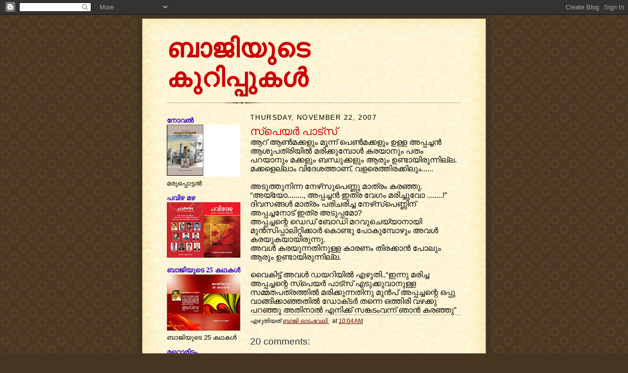

--- FILE ---
content_type: text/html; charset=UTF-8
request_url: https://bajis.blogspot.com/2007/11/blog-post_21.html?showComment=1195755420000
body_size: 13153
content:
<!DOCTYPE html>
<html dir='ltr'>
<head>
<link href='https://www.blogger.com/static/v1/widgets/2944754296-widget_css_bundle.css' rel='stylesheet' type='text/css'/>
<meta content='text/html; charset=UTF-8' http-equiv='Content-Type'/>
<meta content='blogger' name='generator'/>
<link href='https://bajis.blogspot.com/favicon.ico' rel='icon' type='image/x-icon'/>
<link href='http://bajis.blogspot.com/2007/11/blog-post_21.html' rel='canonical'/>
<link rel="alternate" type="application/atom+xml" title="ബ&#3390;ജ&#3391;യ&#3393;ട&#3398; ക&#3393;റ&#3391;പ&#3405;പ&#3393;കള&#3405;&#8205; - Atom" href="https://bajis.blogspot.com/feeds/posts/default" />
<link rel="alternate" type="application/rss+xml" title="ബ&#3390;ജ&#3391;യ&#3393;ട&#3398; ക&#3393;റ&#3391;പ&#3405;പ&#3393;കള&#3405;&#8205; - RSS" href="https://bajis.blogspot.com/feeds/posts/default?alt=rss" />
<link rel="service.post" type="application/atom+xml" title="ബ&#3390;ജ&#3391;യ&#3393;ട&#3398; ക&#3393;റ&#3391;പ&#3405;പ&#3393;കള&#3405;&#8205; - Atom" href="https://www.blogger.com/feeds/5972919057752887907/posts/default" />

<link rel="alternate" type="application/atom+xml" title="ബ&#3390;ജ&#3391;യ&#3393;ട&#3398; ക&#3393;റ&#3391;പ&#3405;പ&#3393;കള&#3405;&#8205; - Atom" href="https://bajis.blogspot.com/feeds/6486028954397930203/comments/default" />
<!--Can't find substitution for tag [blog.ieCssRetrofitLinks]-->
<meta content='http://bajis.blogspot.com/2007/11/blog-post_21.html' property='og:url'/>
<meta content='സ്‌പെയര്‍ പാട്‌സ്' property='og:title'/>
<meta content='ആറ് ആണ്‍‌മക്കളും മൂന്ന് പെണ്‍‌മക്കളും ഉള്ള അപ്പച്ചന്‍ ആശുപത്രിയില്‍ മരിക്കുമ്പോള്‍ കരയാനും പതം പറയാനും മക്കളും ബന്ധുക്കളും ആരും ഉണ്ടായിരുന്ന...' property='og:description'/>
<title>ബ&#3390;ജ&#3391;യ&#3393;ട&#3398; ക&#3393;റ&#3391;പ&#3405;പ&#3393;കള&#3405;&#8205;: സ&#3405;&#8204;പ&#3398;യര&#3405;&#8205; പ&#3390;ട&#3405;&#8204;സ&#3405;</title>
<style id='page-skin-1' type='text/css'><!--
/*
-----------------------------------------------------
Blogger Template Style Sheet
Name:     Scribe
Date:     27 Feb 2004
Updated by: Blogger Team
------------------------------------------------------ */
/* Defaults
----------------------------------------------- */
body {
margin:0;
padding:0;
font-size: small;
text-align:center;
color:#000000;
line-height:1.3em;
background:#483521 url("https://resources.blogblog.com/blogblog/data/scribe/bg.gif") repeat;
}
blockquote {
font-style:italic;
padding:0 32px;
line-height:1.6;
margin-top:0;
margin-right:0;
margin-bottom:.6em;
margin-left:0;
}
p {
margin:0;
padding:0;
}
abbr, acronym {
cursor:help;
font-style:normal;
}
code {
font-size: 90%;
white-space:normal;
color:#666;
}
hr {display:none;}
img {border:0;}
/* Link styles */
a:link {
color:#660000;
text-decoration:underline;
}
a:visited {
color: #000000;
text-decoration:underline;
}
a:hover {
color: #000000;
text-decoration:underline;
}
a:active {
color: #000000;
}
/* Layout
----------------------------------------------- */
#outer-wrapper {
background-color:#473624;
border-left:1px solid #332A24;
border-right:1px solid #332A24;
width:700px;
margin:0px auto;
padding:8px;
text-align:center;
font: normal normal 120% Trebuchet, Trebuchet MS, Arial, sans-serif;
}
#main-top {
width:700px;
height:49px;
background:#FFF3DB url("https://resources.blogblog.com/blogblog/data/scribe/bg_paper_top.jpg") no-repeat top left;
margin:0px;
padding:0px;
display:block;
}
#main-bot {
width:700px;
height:81px;
background:#FFF3DB url("https://resources.blogblog.com/blogblog/data/scribe/bg_paper_bot.jpg") no-repeat top left;
margin:0;
padding:0;
display:block;
}
#wrap2 {
width:700px;
background:#FFF3DB url("https://resources.blogblog.com/blogblog/data/scribe/bg_paper_mid.jpg") repeat-y;
margin-top: -14px;
margin-right: 0px;
margin-bottom: 0px;
margin-left: 0px;
text-align:left;
display:block;
}
#wrap3 {
padding:0 50px;
}
.Header {
}
h1 {
margin:0;
padding-top:0;
padding-right:0;
padding-bottom:6px;
padding-left:0;
font: normal bold 339% Courier, monospace;
color: #cc0000;
}
h1 a:link {
text-decoration:none;
color: #cc0000;
}
h1 a:visited {
text-decoration:none;
}
h1 a:hover {
border:0;
text-decoration:none;
}
.Header .description {
margin:0;
padding:0;
line-height:1.5em;
color: #000000;
font: italic bold 86% Georgia, Times New Roman, sans-serif;
}
#sidebar-wrapper {
clear:left;
}
#main {
width:430px;
float:right;
padding:8px 0;
margin:0;
word-wrap: break-word; /* fix for long text breaking sidebar float in IE */
overflow: hidden;     /* fix for long non-text content breaking IE sidebar float */
}
#sidebar {
width:150px;
float:left;
padding:8px 0;
margin:0;
word-wrap: break-word; /* fix for long text breaking sidebar float in IE */
overflow: hidden;     /* fix for long non-text content breaking IE sidebar float */
}
#footer {
clear:both;
background:url("https://resources.blogblog.com/blogblog/data/scribe/divider.gif") no-repeat top left;
padding-top:10px;
_padding-top:6px; /* IE Windows target */
}
#footer p {
line-height:1.5em;
font-size:75%;
}
/* Typography :: Main entry
----------------------------------------------- */
h2.date-header {
font-weight:normal;
text-transform:uppercase;
letter-spacing:.1em;
font-size:90%;
margin:0;
padding:0;
}
.post {
margin-top:8px;
margin-right:0;
margin-bottom:24px;
margin-left:0;
}
.post h3 {
font-weight:normal;
font-size:140%;
color:#cc0000;
margin:0;
padding:0;
}
.post h3 a {
color: #cc0000;
}
.post-body p {
line-height:1.5em;
margin-top:0;
margin-right:0;
margin-bottom:.6em;
margin-left:0;
}
.post-footer {
font-family: Verdana, sans-serif;
font-size:74%;
border-top:1px solid #BFB186;
padding-top:6px;
}
.post-footer a {
margin-right: 6px;
}
.post ul {
margin:0;
padding:0;
}
.post li {
line-height:1.5em;
list-style:none;
background:url("https://resources.blogblog.com/blogblog/data/scribe/list_icon.gif") no-repeat left .3em;
vertical-align:top;
padding-top: 0;
padding-right: 0;
padding-bottom: .6em;
padding-left: 17px;
margin:0;
}
.feed-links {
clear: both;
line-height: 2.5em;
}
#blog-pager-newer-link {
float: left;
}
#blog-pager-older-link {
float: right;
}
#blog-pager {
text-align: center;
}
/* Typography :: Sidebar
----------------------------------------------- */
.sidebar h2 {
margin:0;
padding:0;
color:#3a00cc;
font: normal bold 106% Georgia, Times New Roman,sans-serif;
}
.sidebar h2 img {
margin-bottom:-4px;
}
.sidebar .widget {
font-size:86%;
margin-top:6px;
margin-right:0;
margin-bottom:12px;
margin-left:0;
padding:0;
line-height: 1.4em;
}
.sidebar ul li {
list-style: none;
margin:0;
}
.sidebar ul {
margin-left: 0;
padding-left: 0;
}
/* Comments
----------------------------------------------- */
#comments {}
#comments h4 {
font-weight:normal;
font-size:120%;
color:#29303B;
margin:0;
padding:0;
}
#comments-block {
line-height:1.5em;
}
.comment-author {
background:url("https://resources.blogblog.com/blogblog/data/scribe/list_icon.gif") no-repeat 2px .35em;
margin:.5em 0 0;
padding-top:0;
padding-right:0;
padding-bottom:0;
padding-left:20px;
font-weight:bold;
}
.comment-body {
margin:0;
padding-top:0;
padding-right:0;
padding-bottom:0;
padding-left:20px;
}
.comment-body p {
font-size:100%;
margin-top:0;
margin-right:0;
margin-bottom:.2em;
margin-left:0;
}
.comment-footer {
color:#29303B;
font-size:74%;
margin:0 0 10px;
padding-top:0;
padding-right:0;
padding-bottom:.75em;
padding-left:20px;
}
.comment-footer a:link {
color:#473624;
text-decoration:underline;
}
.comment-footer a:visited {
color:#716E6C;
text-decoration:underline;
}
.comment-footer a:hover {
color:#956839;
text-decoration:underline;
}
.comment-footer a:active {
color:#956839;
text-decoration:none;
}
.deleted-comment {
font-style:italic;
color:gray;
}
/* Profile
----------------------------------------------- */
#main .profile-data {
display:inline;
}
.profile-datablock, .profile-textblock {
margin-top:0;
margin-right:0;
margin-bottom:4px;
margin-left:0;
}
.profile-data {
margin:0;
padding-top:0;
padding-right:8px;
padding-bottom:0;
padding-left:0;
text-transform:uppercase;
letter-spacing:.1em;
font-size:90%;
color:#211104;
}
.profile-img {
float: left;
margin-top: 0;
margin-right: 5px;
margin-bottom: 5px;
margin-left: 0;
border:1px solid #A2907D;
padding:2px;
}
#header .widget, #main .widget {
margin-bottom:12px;
padding-bottom:12px;
}
#header {
background:url("https://resources.blogblog.com/blogblog/data/scribe/divider.gif") no-repeat bottom left;
}
/** Page structure tweaks for layout editor wireframe */
body#layout #outer-wrapper {
margin-top: 0;
padding-top: 0;
}
body#layout #wrap2,
body#layout #wrap3 {
margin-top: 0;
}
body#layout #main-top {
display:none;
}

--></style>
<link href='https://www.blogger.com/dyn-css/authorization.css?targetBlogID=5972919057752887907&amp;zx=a85065d2-d1f5-4740-9cb5-79a1a897aac6' media='none' onload='if(media!=&#39;all&#39;)media=&#39;all&#39;' rel='stylesheet'/><noscript><link href='https://www.blogger.com/dyn-css/authorization.css?targetBlogID=5972919057752887907&amp;zx=a85065d2-d1f5-4740-9cb5-79a1a897aac6' rel='stylesheet'/></noscript>
<meta name='google-adsense-platform-account' content='ca-host-pub-1556223355139109'/>
<meta name='google-adsense-platform-domain' content='blogspot.com'/>

</head>
<body>
<div class='navbar section' id='navbar'><div class='widget Navbar' data-version='1' id='Navbar1'><script type="text/javascript">
    function setAttributeOnload(object, attribute, val) {
      if(window.addEventListener) {
        window.addEventListener('load',
          function(){ object[attribute] = val; }, false);
      } else {
        window.attachEvent('onload', function(){ object[attribute] = val; });
      }
    }
  </script>
<div id="navbar-iframe-container"></div>
<script type="text/javascript" src="https://apis.google.com/js/platform.js"></script>
<script type="text/javascript">
      gapi.load("gapi.iframes:gapi.iframes.style.bubble", function() {
        if (gapi.iframes && gapi.iframes.getContext) {
          gapi.iframes.getContext().openChild({
              url: 'https://www.blogger.com/navbar/5972919057752887907?po\x3d6486028954397930203\x26origin\x3dhttps://bajis.blogspot.com',
              where: document.getElementById("navbar-iframe-container"),
              id: "navbar-iframe"
          });
        }
      });
    </script><script type="text/javascript">
(function() {
var script = document.createElement('script');
script.type = 'text/javascript';
script.src = '//pagead2.googlesyndication.com/pagead/js/google_top_exp.js';
var head = document.getElementsByTagName('head')[0];
if (head) {
head.appendChild(script);
}})();
</script>
</div></div>
<div id='outer-wrapper'>
<div id='main-top'></div>
<!-- placeholder for image -->
<div id='wrap2'><div id='wrap3'>
<div class='header section' id='header'><div class='widget Header' data-version='1' id='Header1'>
<div id='header-inner'>
<div class='titlewrapper'>
<h1 class='title'>
<a href='https://bajis.blogspot.com/'>
ബ&#3390;ജ&#3391;യ&#3393;ട&#3398; ക&#3393;റ&#3391;പ&#3405;പ&#3393;കള&#3405;&#8205;
</a>
</h1>
</div>
<div class='descriptionwrapper'>
<p class='description'><span>
</span></p>
</div>
</div>
</div></div>
<div id='crosscol-wrapper' style='text-align:center'>
<div class='crosscol no-items section' id='crosscol'></div>
</div>
<div id='sidebar-wrapper'>
<div class='sidebar section' id='sidebar'><div class='widget Image' data-version='1' id='Image4'>
<h2>ന&#3403;വല&#3405;&#8205;</h2>
<div class='widget-content'>
<img alt='നോവല്‍' height='106' id='Image4_img' src='https://blogger.googleusercontent.com/img/b/R29vZ2xl/AVvXsEiRDHGVl8nPvtOvrhemAaWEY2g_2yOTbkhTKQQ2DoBUGarmkFZ_wsd_9TLXAmR3USD9UQVfpJn_H7TCekRarbpgCuzqBotmDfASMSjSseV7O2kGy7X1-AXt_1M8TjfKt6Tb4IaGXd-MTkc/s150/Maruppottal.JPG' width='150'/>
<br/>
<span class='caption'>മര&#3393;പ&#3405;പ&#3402;ട&#3405;ടല&#3405;&#8205;</span>
</div>
<div class='clear'></div>
</div><div class='widget Image' data-version='1' id='Image3'>
<h2>പവ&#3391;ഴ മഴ</h2>
<div class='widget-content'>
<img alt='പവിഴ മഴ' height='113' id='Image3_img' src='//3.bp.blogspot.com/_s8IyISPJMzE/TIClScv3NuI/AAAAAAAAAcg/DBaR-im5VQo/S150/Pavizha+Mazha-1+copy.jpg' width='150'/>
<br/>
</div>
<div class='clear'></div>
</div><div class='widget Image' data-version='1' id='Image2'>
<h2>ബ&#3390;ജ&#3391;യ&#3393;ട&#3398; 25 കഥകള&#3405;&#8205;</h2>
<div class='widget-content'>
<img alt='ബാജിയുടെ 25 കഥകള്‍' height='115' id='Image2_img' src='//4.bp.blogspot.com/_s8IyISPJMzE/SvzgR3Fu4KI/AAAAAAAAAaQ/eYPiVVXg1mc/S150/Cover+design+NEW.jpg' width='150'/>
<br/>
<span class='caption'>ബ&#3390;ജ&#3391;യ&#3393;ട&#3398; 25 കഥകള&#3405;&#8205;</span>
</div>
<div class='clear'></div>
</div><div class='widget LinkList' data-version='1' id='LinkList2'>
<h2>മറ&#3405;റ&#3402;ര&#3391;ട&#3330;</h2>
<div class='widget-content'>
<ul>
<li><a href='http://www.bajis-kurippukal.blogspot.com/'>ബ&#3390;ജ&#3391;യ&#3393;ട&#3398; കഥകള&#3405;&#8205;</a></li>
</ul>
<div class='clear'></div>
</div>
</div><div class='widget Profile' data-version='1' id='Profile1'>
<h2>തയ&#3405;യ&#3390;റ&#3390;ക&#3405;ക&#3391;യത&#3405;&#8204;</h2>
<div class='widget-content'>
<a href='https://www.blogger.com/profile/04765423627132335340'><img alt='My photo' class='profile-img' height='80' src='//blogger.googleusercontent.com/img/b/R29vZ2xl/AVvXsEj0Ru2ZNASe73eaqnqd2lpkMe9crxYinX_f_tN8o3iHz9aeIGgUy82_YxG3YcVeRvTVJviYB0CzR8Kt9Fi5fS0uPVAR4poxOB99JTpZ7w5gIWruQZvSZroeiIkOK-6jxBE/s220/DSC_5619.JPG' width='59'/></a>
<dl class='profile-datablock'>
<dt class='profile-data'>
<a class='profile-name-link g-profile' href='https://www.blogger.com/profile/04765423627132335340' rel='author' style='background-image: url(//www.blogger.com/img/logo-16.png);'>
ബ&#3390;ജ&#3391; ഓട&#3330;വ&#3399;ല&#3391;
</a>
</dt>
<dd class='profile-textblock'>,ന&#3390;രങ&#3405;ങ&#3390;ന&#3330;, ക&#3403;ഴഞ&#3405;ച&#3399;ര&#3391;, ബ&#3403;&#3330;ബ&#3398;, ഡല&#3405;&#8205;&#8204;ഹ&#3391;, വഴ&#3391; ബഹറ&#3391;ന&#3391;ല&#3405;&#8205; എത&#3405;ത&#3391;, 
യ&#3390;ത&#3405;ര ത&#3393;ടര&#3393;കയ&#3390;ണ&#3405;.  
ഭ&#3390;ര&#3405;യ - മ&#3391;ന&#3391;. 
മക&#3405;കള&#3405;&#8205; - ഡ&#3390;ന&#3405;&#8205; മ&#3403;ന&#3405;&#8205; , ദയ മ&#3403;ള&#3405;&#8205;.
email  :  bajikzy@yahoo.com</dd>
</dl>
<a class='profile-link' href='https://www.blogger.com/profile/04765423627132335340' rel='author'>View my complete profile</a>
<div class='clear'></div>
</div>
</div><div class='widget BlogArchive' data-version='1' id='BlogArchive1'>
<h2>ക&#3393;റ&#3391;പ&#3405;പ&#3394;കള&#3405;&#8205;</h2>
<div class='widget-content'>
<div id='ArchiveList'>
<div id='BlogArchive1_ArchiveList'>
<ul class='hierarchy'>
<li class='archivedate collapsed'>
<a class='toggle' href='javascript:void(0)'>
<span class='zippy'>

        &#9658;&#160;
      
</span>
</a>
<a class='post-count-link' href='https://bajis.blogspot.com/2013/'>
2013
</a>
<span class='post-count' dir='ltr'>(10)</span>
<ul class='hierarchy'>
<li class='archivedate collapsed'>
<a class='toggle' href='javascript:void(0)'>
<span class='zippy'>

        &#9658;&#160;
      
</span>
</a>
<a class='post-count-link' href='https://bajis.blogspot.com/2013/02/'>
February
</a>
<span class='post-count' dir='ltr'>(1)</span>
</li>
</ul>
<ul class='hierarchy'>
<li class='archivedate collapsed'>
<a class='toggle' href='javascript:void(0)'>
<span class='zippy'>

        &#9658;&#160;
      
</span>
</a>
<a class='post-count-link' href='https://bajis.blogspot.com/2013/01/'>
January
</a>
<span class='post-count' dir='ltr'>(9)</span>
</li>
</ul>
</li>
</ul>
<ul class='hierarchy'>
<li class='archivedate collapsed'>
<a class='toggle' href='javascript:void(0)'>
<span class='zippy'>

        &#9658;&#160;
      
</span>
</a>
<a class='post-count-link' href='https://bajis.blogspot.com/2011/'>
2011
</a>
<span class='post-count' dir='ltr'>(1)</span>
<ul class='hierarchy'>
<li class='archivedate collapsed'>
<a class='toggle' href='javascript:void(0)'>
<span class='zippy'>

        &#9658;&#160;
      
</span>
</a>
<a class='post-count-link' href='https://bajis.blogspot.com/2011/01/'>
January
</a>
<span class='post-count' dir='ltr'>(1)</span>
</li>
</ul>
</li>
</ul>
<ul class='hierarchy'>
<li class='archivedate collapsed'>
<a class='toggle' href='javascript:void(0)'>
<span class='zippy'>

        &#9658;&#160;
      
</span>
</a>
<a class='post-count-link' href='https://bajis.blogspot.com/2010/'>
2010
</a>
<span class='post-count' dir='ltr'>(4)</span>
<ul class='hierarchy'>
<li class='archivedate collapsed'>
<a class='toggle' href='javascript:void(0)'>
<span class='zippy'>

        &#9658;&#160;
      
</span>
</a>
<a class='post-count-link' href='https://bajis.blogspot.com/2010/12/'>
December
</a>
<span class='post-count' dir='ltr'>(1)</span>
</li>
</ul>
<ul class='hierarchy'>
<li class='archivedate collapsed'>
<a class='toggle' href='javascript:void(0)'>
<span class='zippy'>

        &#9658;&#160;
      
</span>
</a>
<a class='post-count-link' href='https://bajis.blogspot.com/2010/09/'>
September
</a>
<span class='post-count' dir='ltr'>(2)</span>
</li>
</ul>
<ul class='hierarchy'>
<li class='archivedate collapsed'>
<a class='toggle' href='javascript:void(0)'>
<span class='zippy'>

        &#9658;&#160;
      
</span>
</a>
<a class='post-count-link' href='https://bajis.blogspot.com/2010/04/'>
April
</a>
<span class='post-count' dir='ltr'>(1)</span>
</li>
</ul>
</li>
</ul>
<ul class='hierarchy'>
<li class='archivedate collapsed'>
<a class='toggle' href='javascript:void(0)'>
<span class='zippy'>

        &#9658;&#160;
      
</span>
</a>
<a class='post-count-link' href='https://bajis.blogspot.com/2009/'>
2009
</a>
<span class='post-count' dir='ltr'>(6)</span>
<ul class='hierarchy'>
<li class='archivedate collapsed'>
<a class='toggle' href='javascript:void(0)'>
<span class='zippy'>

        &#9658;&#160;
      
</span>
</a>
<a class='post-count-link' href='https://bajis.blogspot.com/2009/12/'>
December
</a>
<span class='post-count' dir='ltr'>(1)</span>
</li>
</ul>
<ul class='hierarchy'>
<li class='archivedate collapsed'>
<a class='toggle' href='javascript:void(0)'>
<span class='zippy'>

        &#9658;&#160;
      
</span>
</a>
<a class='post-count-link' href='https://bajis.blogspot.com/2009/11/'>
November
</a>
<span class='post-count' dir='ltr'>(1)</span>
</li>
</ul>
<ul class='hierarchy'>
<li class='archivedate collapsed'>
<a class='toggle' href='javascript:void(0)'>
<span class='zippy'>

        &#9658;&#160;
      
</span>
</a>
<a class='post-count-link' href='https://bajis.blogspot.com/2009/06/'>
June
</a>
<span class='post-count' dir='ltr'>(1)</span>
</li>
</ul>
<ul class='hierarchy'>
<li class='archivedate collapsed'>
<a class='toggle' href='javascript:void(0)'>
<span class='zippy'>

        &#9658;&#160;
      
</span>
</a>
<a class='post-count-link' href='https://bajis.blogspot.com/2009/05/'>
May
</a>
<span class='post-count' dir='ltr'>(2)</span>
</li>
</ul>
<ul class='hierarchy'>
<li class='archivedate collapsed'>
<a class='toggle' href='javascript:void(0)'>
<span class='zippy'>

        &#9658;&#160;
      
</span>
</a>
<a class='post-count-link' href='https://bajis.blogspot.com/2009/04/'>
April
</a>
<span class='post-count' dir='ltr'>(1)</span>
</li>
</ul>
</li>
</ul>
<ul class='hierarchy'>
<li class='archivedate collapsed'>
<a class='toggle' href='javascript:void(0)'>
<span class='zippy'>

        &#9658;&#160;
      
</span>
</a>
<a class='post-count-link' href='https://bajis.blogspot.com/2008/'>
2008
</a>
<span class='post-count' dir='ltr'>(26)</span>
<ul class='hierarchy'>
<li class='archivedate collapsed'>
<a class='toggle' href='javascript:void(0)'>
<span class='zippy'>

        &#9658;&#160;
      
</span>
</a>
<a class='post-count-link' href='https://bajis.blogspot.com/2008/12/'>
December
</a>
<span class='post-count' dir='ltr'>(2)</span>
</li>
</ul>
<ul class='hierarchy'>
<li class='archivedate collapsed'>
<a class='toggle' href='javascript:void(0)'>
<span class='zippy'>

        &#9658;&#160;
      
</span>
</a>
<a class='post-count-link' href='https://bajis.blogspot.com/2008/11/'>
November
</a>
<span class='post-count' dir='ltr'>(3)</span>
</li>
</ul>
<ul class='hierarchy'>
<li class='archivedate collapsed'>
<a class='toggle' href='javascript:void(0)'>
<span class='zippy'>

        &#9658;&#160;
      
</span>
</a>
<a class='post-count-link' href='https://bajis.blogspot.com/2008/10/'>
October
</a>
<span class='post-count' dir='ltr'>(2)</span>
</li>
</ul>
<ul class='hierarchy'>
<li class='archivedate collapsed'>
<a class='toggle' href='javascript:void(0)'>
<span class='zippy'>

        &#9658;&#160;
      
</span>
</a>
<a class='post-count-link' href='https://bajis.blogspot.com/2008/09/'>
September
</a>
<span class='post-count' dir='ltr'>(4)</span>
</li>
</ul>
<ul class='hierarchy'>
<li class='archivedate collapsed'>
<a class='toggle' href='javascript:void(0)'>
<span class='zippy'>

        &#9658;&#160;
      
</span>
</a>
<a class='post-count-link' href='https://bajis.blogspot.com/2008/07/'>
July
</a>
<span class='post-count' dir='ltr'>(2)</span>
</li>
</ul>
<ul class='hierarchy'>
<li class='archivedate collapsed'>
<a class='toggle' href='javascript:void(0)'>
<span class='zippy'>

        &#9658;&#160;
      
</span>
</a>
<a class='post-count-link' href='https://bajis.blogspot.com/2008/06/'>
June
</a>
<span class='post-count' dir='ltr'>(5)</span>
</li>
</ul>
<ul class='hierarchy'>
<li class='archivedate collapsed'>
<a class='toggle' href='javascript:void(0)'>
<span class='zippy'>

        &#9658;&#160;
      
</span>
</a>
<a class='post-count-link' href='https://bajis.blogspot.com/2008/05/'>
May
</a>
<span class='post-count' dir='ltr'>(1)</span>
</li>
</ul>
<ul class='hierarchy'>
<li class='archivedate collapsed'>
<a class='toggle' href='javascript:void(0)'>
<span class='zippy'>

        &#9658;&#160;
      
</span>
</a>
<a class='post-count-link' href='https://bajis.blogspot.com/2008/04/'>
April
</a>
<span class='post-count' dir='ltr'>(1)</span>
</li>
</ul>
<ul class='hierarchy'>
<li class='archivedate collapsed'>
<a class='toggle' href='javascript:void(0)'>
<span class='zippy'>

        &#9658;&#160;
      
</span>
</a>
<a class='post-count-link' href='https://bajis.blogspot.com/2008/03/'>
March
</a>
<span class='post-count' dir='ltr'>(5)</span>
</li>
</ul>
<ul class='hierarchy'>
<li class='archivedate collapsed'>
<a class='toggle' href='javascript:void(0)'>
<span class='zippy'>

        &#9658;&#160;
      
</span>
</a>
<a class='post-count-link' href='https://bajis.blogspot.com/2008/01/'>
January
</a>
<span class='post-count' dir='ltr'>(1)</span>
</li>
</ul>
</li>
</ul>
<ul class='hierarchy'>
<li class='archivedate expanded'>
<a class='toggle' href='javascript:void(0)'>
<span class='zippy toggle-open'>

        &#9660;&#160;
      
</span>
</a>
<a class='post-count-link' href='https://bajis.blogspot.com/2007/'>
2007
</a>
<span class='post-count' dir='ltr'>(24)</span>
<ul class='hierarchy'>
<li class='archivedate collapsed'>
<a class='toggle' href='javascript:void(0)'>
<span class='zippy'>

        &#9658;&#160;
      
</span>
</a>
<a class='post-count-link' href='https://bajis.blogspot.com/2007/12/'>
December
</a>
<span class='post-count' dir='ltr'>(3)</span>
</li>
</ul>
<ul class='hierarchy'>
<li class='archivedate expanded'>
<a class='toggle' href='javascript:void(0)'>
<span class='zippy toggle-open'>

        &#9660;&#160;
      
</span>
</a>
<a class='post-count-link' href='https://bajis.blogspot.com/2007/11/'>
November
</a>
<span class='post-count' dir='ltr'>(5)</span>
<ul class='posts'>
<li><a href='https://bajis.blogspot.com/2007/11/blog-post_26.html'>തകര&#3393;ന&#3405;ന പ&#3390;ലങ&#3405;ങള&#3393;&#3330; ക&#3390;രണങ&#3405;ങള&#3393;&#3330;</a></li>
<li><a href='https://bajis.blogspot.com/2007/11/blog-post_21.html'>സ&#3405;&#8204;പ&#3398;യര&#3405;&#8205; പ&#3390;ട&#3405;&#8204;സ&#3405;</a></li>
<li><a href='https://bajis.blogspot.com/2007/11/blog-post_15.html'>ചത&#3391;യന&#3405;&#8205; ക&#3390;മ&#3393;കന&#3405;&#8205;</a></li>
<li><a href='https://bajis.blogspot.com/2007/11/blog-post_2789.html'>അന&#3405;വ&#3399;ഷണ&#3330;</a></li>
<li><a href='https://bajis.blogspot.com/2007/11/blog-post.html'>ക&#3393;ഞ&#3405;ഞന&#3393;&#3330; മ&#3390;ല&#3390;ഖയ&#3393;&#3330;</a></li>
</ul>
</li>
</ul>
<ul class='hierarchy'>
<li class='archivedate collapsed'>
<a class='toggle' href='javascript:void(0)'>
<span class='zippy'>

        &#9658;&#160;
      
</span>
</a>
<a class='post-count-link' href='https://bajis.blogspot.com/2007/10/'>
October
</a>
<span class='post-count' dir='ltr'>(7)</span>
</li>
</ul>
<ul class='hierarchy'>
<li class='archivedate collapsed'>
<a class='toggle' href='javascript:void(0)'>
<span class='zippy'>

        &#9658;&#160;
      
</span>
</a>
<a class='post-count-link' href='https://bajis.blogspot.com/2007/09/'>
September
</a>
<span class='post-count' dir='ltr'>(3)</span>
</li>
</ul>
<ul class='hierarchy'>
<li class='archivedate collapsed'>
<a class='toggle' href='javascript:void(0)'>
<span class='zippy'>

        &#9658;&#160;
      
</span>
</a>
<a class='post-count-link' href='https://bajis.blogspot.com/2007/08/'>
August
</a>
<span class='post-count' dir='ltr'>(5)</span>
</li>
</ul>
<ul class='hierarchy'>
<li class='archivedate collapsed'>
<a class='toggle' href='javascript:void(0)'>
<span class='zippy'>

        &#9658;&#160;
      
</span>
</a>
<a class='post-count-link' href='https://bajis.blogspot.com/2007/07/'>
July
</a>
<span class='post-count' dir='ltr'>(1)</span>
</li>
</ul>
</li>
</ul>
</div>
</div>
<div class='clear'></div>
</div>
</div><div class='widget HTML' data-version='1' id='HTML2'>
<h2 class='title'>ഇവ&#3391;ട&#3330; സന&#3405;ദര&#3405;&#8205;ശ&#3391;ച&#3405;ചവര&#3405;&#8205;</h2>
<div class='widget-content'>
<!-- Histats.com  START  --> 
  
 <script language="javascript" type="text/javascript"> 
  
 var s_sid = 109839;var st_dominio = 4; 
 var cimg = 26;var cwi =190;var che =115; 
 </script> 
 <script language="javascript" src="//s10.histats.com/js9.js" type="text/javascript"></script> 
 <noscript><a href="http://www.histats.com" target="_blank"> 
 <img border="0" alt="counter statistics" src="https://lh3.googleusercontent.com/blogger_img_proxy/AEn0k_vUaZaPiHbsBYSzB4N9kwTm2zLxIh5uS10ymnAGiVdhngq0-hMvMdIE7Utm8BfDPeytMmWwrU-SIZdzKjfeZ5_mUtVo-ZZY4mswSBxLBA=s0-d"></a> 
 </noscript> 
  
 <!-- Histats.com  END  -->
</div>
<div class='clear'></div>
</div><div class='widget Image' data-version='1' id='Image1'>
<div class='widget-content'>
<img alt='' height='320' id='Image1_img' src='https://blogger.googleusercontent.com/img/b/R29vZ2xl/AVvXsEjxaZM7NqNejaPZh8FkWYb5o-HVinLbaitnCYw2RWmPkqUY6OoQcQbc9PmpYsJtVMk1fpgTfhXS1t2NBtlt3knZxJQ0Yuga6pJumbrWKlXm0USKAoy31Wl7TV-Vh6-RWt0znOwb3q_pMrs/s1600-r/Baji+Otamvelli%5B1%5D.jpg' width='132'/>
<br/>
</div>
<div class='clear'></div>
</div></div>
</div>
<div class='main section' id='main'><div class='widget Blog' data-version='1' id='Blog1'>
<div class='blog-posts hfeed'>

          <div class="date-outer">
        
<h2 class='date-header'><span>Thursday, November 22, 2007</span></h2>

          <div class="date-posts">
        
<div class='post-outer'>
<div class='post hentry uncustomized-post-template' itemprop='blogPost' itemscope='itemscope' itemtype='http://schema.org/BlogPosting'>
<meta content='5972919057752887907' itemprop='blogId'/>
<meta content='6486028954397930203' itemprop='postId'/>
<a name='6486028954397930203'></a>
<h3 class='post-title entry-title' itemprop='name'>
സ&#3405;&#8204;പ&#3398;യര&#3405;&#8205; പ&#3390;ട&#3405;&#8204;സ&#3405;
</h3>
<div class='post-header'>
<div class='post-header-line-1'></div>
</div>
<div class='post-body entry-content' id='post-body-6486028954397930203' itemprop='description articleBody'>
ആറ&#3405; ആണ&#3405;&#8205;&#8204;മക&#3405;കള&#3393;&#3330; മ&#3394;ന&#3405;ന&#3405; പ&#3398;ണ&#3405;&#8205;&#8204;മക&#3405;കള&#3393;&#3330; ഉള&#3405;ള അപ&#3405;പച&#3405;ചന&#3405;&#8205; ആശ&#3393;പത&#3405;ര&#3391;യ&#3391;ല&#3405;&#8205; മര&#3391;ക&#3405;ക&#3393;മ&#3405;പ&#3403;ള&#3405;&#8205; കരയ&#3390;ന&#3393;&#3330; പത&#3330; പറയ&#3390;ന&#3393;&#3330; മക&#3405;കള&#3393;&#3330; ബന&#3405;ധ&#3393;ക&#3405;കള&#3393;&#3330; ആര&#3393;&#3330; ഉണ&#3405;ട&#3390;യ&#3391;ര&#3393;ന&#3405;ന&#3391;ല&#3405;ല.<br />മക&#3405;കള&#3398;ല&#3405;ല&#3390;&#3330; വ&#3391;ദ&#3399;ശത&#3405;ത&#3390;ണ&#3405;, വളര&#3398;ത&#3405;ത&#3391;രക&#3405;ക&#3391;ല&#3393;&#3330;......<br /><br />അട&#3393;ത&#3405;ത&#3393;ന&#3391;ന&#3405;ന ന&#3399;ഴ&#3405;&#8204;സ&#3393;പ&#3398;ണ&#3405;ണ&#3393; മ&#3390;ത&#3405;ര&#3330; കരഞ&#3405;ഞ&#3393;.<br />&#8220;അയ&#3405;യ&#3403;........, അപ&#3405;പച&#3405;ചന&#3405;&#8205; ഇത&#3405;ര വ&#3399;ഗ&#3330; മര&#3391;ച&#3405;ച&#3393;വ&#3403; ........!&#8221;<br />ദ&#3391;വസങ&#3405;ങള&#3405;&#8205; മ&#3390;ത&#3405;ര&#3330; പര&#3391;ചര&#3391;ച&#3405;ച ന&#3399;ഴ&#3405;&#8204;സ&#3405;&#8204;പ&#3398;ണ&#3405;ണ&#3391;ന&#3405; അപ&#3405;പച&#3405;ചന&#3403;ട&#3405; ഇത&#3405;ര അട&#3393;പ&#3405;പമ&#3403;?<br />അപ&#3405;പച&#3405;ചന&#3405;റ&#3398; ഡ&#3398;ഡ&#3405; ബ&#3403;ഡ&#3391; മറവ&#3393;ച&#3398;യ&#3405;യ&#3390;ന&#3390;യ&#3391; മ&#3393;ന&#3405;&#8205;&#8204;സ&#3391;പ&#3405;പ&#3390;ല&#3391;റ&#3405;റ&#3391;ക&#3405;ക&#3390;ര&#3405;&#8205; ക&#3402;ണ&#3405;ട&#3393; പ&#3403;ക&#3393;മ&#3405;പ&#3403;ഴ&#3393;&#3330; അവള&#3405;&#8205; കരയ&#3393;കയ&#3390;യ&#3391;ര&#3393;ന&#3405;ന&#3393;.<br />അവള&#3405;&#8205; കരയ&#3393;ന&#3405;നത&#3391;ന&#3393;ള&#3405;ള ക&#3390;രണ&#3330; ത&#3391;രക&#3405;ക&#3390;ന&#3405;&#8205; പ&#3403;ല&#3393;&#3330; ആര&#3393;&#3330; ഉണ&#3405;ട&#3390;യ&#3391;ര&#3393;ന&#3405;ന&#3391;ല&#3405;ല.<br /><br />വ&#3400;ക&#3391;ട&#3405;ട&#3405; അവള&#3405;&#8205; ഡയറ&#3391;യ&#3391;ല&#3405;&#8205; എഴ&#3393;ത&#3391;..&#8220;ഇന&#3405;ന&#3393; മര&#3391;ച&#3405;ച അപ&#3405;പച&#3405;ചന&#3405;റ&#3398; സ&#3405;&#8204;പ&#3398;യര&#3405;&#8205; പ&#3390;ട&#3405;&#8204;സ&#3405; എട&#3393;ക&#3405;ക&#3393;വ&#3390;ന&#3393;ള&#3405;ള സമ&#3405;മതപത&#3405;രത&#3405;ത&#3391;ല&#3405;&#8205; മര&#3391;ക&#3405;ക&#3393;ന&#3405;നത&#3391;ന&#3393; മ&#3393;ന&#3405;&#8205;&#8204;പ&#3405;&#8204; അപ&#3405;പച&#3405;ചന&#3405;റ&#3398; ഒപ&#3405;പ&#3393; വ&#3390;ങ&#3405;ങ&#3391;ക&#3405;ക&#3390;ഞ&#3405;ഞത&#3391;ല&#3405;&#8205; ഡ&#3403;ക&#3405;&#8204;ടര&#3405;&#8205; തന&#3405;ന&#3398; ഒത&#3405;ത&#3391;ര&#3391; വഴക&#3405;ക&#3393; പറഞ&#3405;ഞ&#3393; അത&#3391;ന&#3390;ല&#3405;&#8205; എന&#3391;ക&#3405;ക&#3405; സങ&#3405;കട&#3330;വന&#3405;ന&#3405; ഞ&#3390;ന&#3405;&#8205; കരഞ&#3405;ഞ&#3393;&#8221;
<div style='clear: both;'></div>
</div>
<div class='post-footer'>
<div class='post-footer-line post-footer-line-1'>
<span class='post-author vcard'>
എഴ&#3393;ത&#3391;യത&#3405;
<span class='fn' itemprop='author' itemscope='itemscope' itemtype='http://schema.org/Person'>
<meta content='https://www.blogger.com/profile/04765423627132335340' itemprop='url'/>
<a class='g-profile' href='https://www.blogger.com/profile/04765423627132335340' rel='author' title='author profile'>
<span itemprop='name'>ബ&#3390;ജ&#3391; ഓട&#3330;വ&#3399;ല&#3391;</span>
</a>
</span>
</span>
<span class='post-timestamp'>
at
<meta content='http://bajis.blogspot.com/2007/11/blog-post_21.html' itemprop='url'/>
<a class='timestamp-link' href='https://bajis.blogspot.com/2007/11/blog-post_21.html' rel='bookmark' title='permanent link'><abbr class='published' itemprop='datePublished' title='2007-11-22T10:04:00+03:00'>10:04&#8239;AM</abbr></a>
</span>
<span class='post-comment-link'>
</span>
<span class='post-icons'>
<span class='item-control blog-admin pid-1058092383'>
<a href='https://www.blogger.com/post-edit.g?blogID=5972919057752887907&postID=6486028954397930203&from=pencil' title='Edit Post'>
<img alt='' class='icon-action' height='18' src='https://resources.blogblog.com/img/icon18_edit_allbkg.gif' width='18'/>
</a>
</span>
</span>
<div class='post-share-buttons goog-inline-block'>
</div>
</div>
<div class='post-footer-line post-footer-line-2'>
<span class='post-labels'>
</span>
</div>
<div class='post-footer-line post-footer-line-3'>
<span class='post-location'>
</span>
</div>
</div>
</div>
<div class='comments' id='comments'>
<a name='comments'></a>
<h4>20 comments:</h4>
<div id='Blog1_comments-block-wrapper'>
<dl class='' id='comments-block'>
<dt class='comment-author blog-author blogger-comment-icon' id='c4271953092888661314'>
<a name='c4271953092888661314'></a>
<a href='https://www.blogger.com/profile/04765423627132335340' rel='nofollow'>ബ&#3390;ജ&#3391; ഓട&#3330;വ&#3399;ല&#3391;</a>
said...
</dt>
<dd class='comment-body' id='Blog1_cmt-4271953092888661314'>
<p>
അട&#3393;ത&#3405;ത&#3393;ന&#3391;ന&#3405;ന ന&#3399;ഴ&#3405;&#8204;സ&#3393;പ&#3398;ണ&#3405;ണ&#3394; മ&#3390;ത&#3405;ര&#3330; കരഞ&#3405;ഞ&#3393;.<BR/>&#8220;അയ&#3405;യ&#3403;........, അപ&#3405;പച&#3405;ചന&#3405;&#8205; ഇത&#3405;ര വ&#3399;ഗ&#3330; മര&#3391;ച&#3405;ച&#3393;വ&#3403; ........!&#8221;<BR/>ദ&#3391;വസങ&#3405;ങള&#3405;&#8205; മ&#3390;ത&#3405;ര&#3330; പര&#3391;ചര&#3391;ച&#3405;ച ന&#3399;ഴ&#3405;&#8204;സ&#3405;&#8204;പ&#3398;ണ&#3405;ണ&#3391;ന&#3405; അപ&#3405;പച&#3405;ചന&#3403;ട&#3405; ഇത&#3405;ര അട&#3393;പ&#3405;പമ&#3403;?
</p>
</dd>
<dd class='comment-footer'>
<span class='comment-timestamp'>
<a href='https://bajis.blogspot.com/2007/11/blog-post_21.html?showComment=1195715160000#c4271953092888661314' title='comment permalink'>
November 22, 2007 at 10:06&#8239;AM
</a>
<span class='item-control blog-admin pid-1058092383'>
<a class='comment-delete' href='https://www.blogger.com/comment/delete/5972919057752887907/4271953092888661314' title='Delete Comment'>
<img src='https://resources.blogblog.com/img/icon_delete13.gif'/>
</a>
</span>
</span>
</dd>
<dt class='comment-author blogger-comment-icon' id='c5024654514285030255'>
<a name='c5024654514285030255'></a>
<a href='https://www.blogger.com/profile/03412119106236616772' rel='nofollow'>ക&#3393;ഞ&#3405;ഞന&#3405;&#8205;</a>
said...
</dt>
<dd class='comment-body' id='Blog1_cmt-5024654514285030255'>
<p>
മണ&#3405;ട&#3391; ന&#3399;ഴ&#3405;സ&#3405;... ആ മരവ&#3391;ച&#3405;ച ക&#3400;യ&#3405;യ&#3391;ല&#3398; വ&#3391;രല&#3391;ന&#3405;റ&#3398; അടയ&#3390;ള&#3330; പ&#3391;ന&#3405;ന&#3398;യ&#3390;യ&#3390;ല&#3393;&#3330; എട&#3393;ക&#3405;ക&#3390;മ&#3390;യ&#3391;ര&#3393;ന&#3405;ന&#3391;ല&#3405;ല&#3399;..???
</p>
</dd>
<dd class='comment-footer'>
<span class='comment-timestamp'>
<a href='https://bajis.blogspot.com/2007/11/blog-post_21.html?showComment=1195718760000#c5024654514285030255' title='comment permalink'>
November 22, 2007 at 11:06&#8239;AM
</a>
<span class='item-control blog-admin pid-428780132'>
<a class='comment-delete' href='https://www.blogger.com/comment/delete/5972919057752887907/5024654514285030255' title='Delete Comment'>
<img src='https://resources.blogblog.com/img/icon_delete13.gif'/>
</a>
</span>
</span>
</dd>
<dt class='comment-author blogger-comment-icon' id='c7397512382240814291'>
<a name='c7397512382240814291'></a>
<a href='https://www.blogger.com/profile/17238541191383667966' rel='nofollow'>Typist | എഴ&#3393;ത&#3405;ത&#3393;ക&#3390;ര&#3391;</a>
said...
</dt>
<dd class='comment-body' id='Blog1_cmt-7397512382240814291'>
<p>
എന&#3405;ത&#3391;ന&#3393;വ&#3399;ണ&#3405;ട&#3391;യ&#3390;ണ&#3398;ങ&#3405;ക&#3391;ല&#3393;&#3330; കരയ&#3390;ന&#3405;&#8205; ഒര&#3390;ള&#3393;ണ&#3405;ട&#3390;യല&#3405;ല&#3403;.
</p>
</dd>
<dd class='comment-footer'>
<span class='comment-timestamp'>
<a href='https://bajis.blogspot.com/2007/11/blog-post_21.html?showComment=1195727040000#c7397512382240814291' title='comment permalink'>
November 22, 2007 at 1:24&#8239;PM
</a>
<span class='item-control blog-admin pid-202142658'>
<a class='comment-delete' href='https://www.blogger.com/comment/delete/5972919057752887907/7397512382240814291' title='Delete Comment'>
<img src='https://resources.blogblog.com/img/icon_delete13.gif'/>
</a>
</span>
</span>
</dd>
<dt class='comment-author blogger-comment-icon' id='c9073178866259514166'>
<a name='c9073178866259514166'></a>
<a href='https://www.blogger.com/profile/10520102546453775724' rel='nofollow'>Murali K Menon</a>
said...
</dt>
<dd class='comment-body' id='Blog1_cmt-9073178866259514166'>
<p>
ക&#3402;ട&#3393;ക&#3405;കല&#3405;&#8205;-വ&#3390;ങ&#3405;ങല&#3391;ല&#3405;&#8205; ഒത&#3393;ങ&#3405;ങ&#3391;ന&#3391;ല&#3405;&#8205;ക&#3405;ക&#3393;ന&#3405;ന ഈ ല&#3403;കത&#3405;ത&#3391;ല&#3405;&#8205; സ&#3405;ന&#3399;ഹത&#3405;ത&#3391;ന&#3405;റ&#3398; കണ&#3405;ണ&#3392;ര&#3391;ന&#3398;ന&#3405;ത&#3405; പ&#3405;രസക&#3405;ത&#3391; അല&#3405;ല&#3399; ബ&#3390;ജ&#3391;. നന&#3405;ന&#3390;യ&#3391;ര&#3391;ക&#3405;ക&#3393;ന&#3405;ന&#3393;. അഭ&#3391;നന&#3405;ദനങ&#3405;ങള&#3405;&#8205;
</p>
</dd>
<dd class='comment-footer'>
<span class='comment-timestamp'>
<a href='https://bajis.blogspot.com/2007/11/blog-post_21.html?showComment=1195728420000#c9073178866259514166' title='comment permalink'>
November 22, 2007 at 1:47&#8239;PM
</a>
<span class='item-control blog-admin pid-1989640190'>
<a class='comment-delete' href='https://www.blogger.com/comment/delete/5972919057752887907/9073178866259514166' title='Delete Comment'>
<img src='https://resources.blogblog.com/img/icon_delete13.gif'/>
</a>
</span>
</span>
</dd>
<dt class='comment-author blogger-comment-icon' id='c873438730996796987'>
<a name='c873438730996796987'></a>
<a href='https://www.blogger.com/profile/11292298558747687520' rel='nofollow'>simy nazareth</a>
said...
</dt>
<dd class='comment-body' id='Blog1_cmt-873438730996796987'>
<p>
ഇത&#3405;ര&#3399;&#3330; ഒക&#3405;ക&#3398;യ&#3399; ഉള&#3405;ള&#3394; നമ&#3405;മ&#3393;ട&#3398; ക&#3390;ര&#3405;യ&#3330;, അല&#3405;ല&#3399;.<BR/><BR/>നന&#3405;ന&#3390;യ&#3391;ട&#3405;ട&#3393;ണ&#3405;ട&#3405;. ഒര&#3393; ജ&#3392;മ&#3398;യ&#3391;ല&#3393;&#3330; ക&#3394;ട&#3391; ത&#3393;ടങ&#3405;ങ&#3394;.
</p>
</dd>
<dd class='comment-footer'>
<span class='comment-timestamp'>
<a href='https://bajis.blogspot.com/2007/11/blog-post_21.html?showComment=1195731000000#c873438730996796987' title='comment permalink'>
November 22, 2007 at 2:30&#8239;PM
</a>
<span class='item-control blog-admin pid-1950798133'>
<a class='comment-delete' href='https://www.blogger.com/comment/delete/5972919057752887907/873438730996796987' title='Delete Comment'>
<img src='https://resources.blogblog.com/img/icon_delete13.gif'/>
</a>
</span>
</span>
</dd>
<dt class='comment-author blogger-comment-icon' id='c4838180386219289772'>
<a name='c4838180386219289772'></a>
<a href='https://www.blogger.com/profile/05431806438170691666' rel='nofollow'>ശ&#3405;ര&#3392;</a>
said...
</dt>
<dd class='comment-body' id='Blog1_cmt-4838180386219289772'>
<p>
ക&#3393;ഞ&#3405;ഞന&#3405;&#8205;&#8204; ച&#3399;ട&#3405;ടന&#3405; പറഞ&#3405;ഞത&#3390;ണ&#3405;&#8205; ബ&#3393;ദ&#3405;ധ&#3391;.
</p>
</dd>
<dd class='comment-footer'>
<span class='comment-timestamp'>
<a href='https://bajis.blogspot.com/2007/11/blog-post_21.html?showComment=1195732440000#c4838180386219289772' title='comment permalink'>
November 22, 2007 at 2:54&#8239;PM
</a>
<span class='item-control blog-admin pid-371674155'>
<a class='comment-delete' href='https://www.blogger.com/comment/delete/5972919057752887907/4838180386219289772' title='Delete Comment'>
<img src='https://resources.blogblog.com/img/icon_delete13.gif'/>
</a>
</span>
</span>
</dd>
<dt class='comment-author blogger-comment-icon' id='c2540559764912592315'>
<a name='c2540559764912592315'></a>
<a href='https://www.blogger.com/profile/04839447086070596117' rel='nofollow'>മലബ&#3390;റ&#3391;</a>
said...
</dt>
<dd class='comment-body' id='Blog1_cmt-2540559764912592315'>
<p>
വ&#3390;യ&#3391;ച&#3405;ച&#3394;ട&#3405;ട&#3402;....നന&#3405;ന&#3390;യ&#3391;....<BR/>ക&#3393;ഞ&#3405;ഞന&#3405;&#8205; പറഞ&#3405;ഞപ&#3403;ല&#3398; ക&#3400;യ&#3402;പ&#3405;പ&#3398;ട&#3393;ക&#3405;ക&#3390;മ&#3390;യ&#3391;ര&#3393;ന&#3405;ന&#3393;
</p>
</dd>
<dd class='comment-footer'>
<span class='comment-timestamp'>
<a href='https://bajis.blogspot.com/2007/11/blog-post_21.html?showComment=1195734960000#c2540559764912592315' title='comment permalink'>
November 22, 2007 at 3:36&#8239;PM
</a>
<span class='item-control blog-admin pid-1355182876'>
<a class='comment-delete' href='https://www.blogger.com/comment/delete/5972919057752887907/2540559764912592315' title='Delete Comment'>
<img src='https://resources.blogblog.com/img/icon_delete13.gif'/>
</a>
</span>
</span>
</dd>
<dt class='comment-author blogger-comment-icon' id='c4092115804928901242'>
<a name='c4092115804928901242'></a>
<a href='https://www.blogger.com/profile/02833807041191290463' rel='nofollow'>മ&#3393;ക&#3405;ക&#3393;വന&#3405;&#8205;</a>
said...
</dt>
<dd class='comment-body' id='Blog1_cmt-4092115804928901242'>
<p>
ച&#3393;മ&#3405;മ&#3390;തല&#3405;ല ക&#3393;ഞ&#3405;ഞന&#3405;&#8205; ന&#3399;ഴ&#3405;സ&#3405; ആവ&#3390;ഞ&#3405;ഞ&#3398;! <BR/>പ&#3390;വ&#3330;, അത&#3391;ന&#3391;പ&#3405;പ&#3403;ഴ&#3393;&#3330; കരയ&#3390;ന&#3405;&#8205; തന&#3405;ന&#3398; വ&#3391;ധ&#3391;.
</p>
</dd>
<dd class='comment-footer'>
<span class='comment-timestamp'>
<a href='https://bajis.blogspot.com/2007/11/blog-post_21.html?showComment=1195746960000#c4092115804928901242' title='comment permalink'>
November 22, 2007 at 6:56&#8239;PM
</a>
<span class='item-control blog-admin pid-1069984437'>
<a class='comment-delete' href='https://www.blogger.com/comment/delete/5972919057752887907/4092115804928901242' title='Delete Comment'>
<img src='https://resources.blogblog.com/img/icon_delete13.gif'/>
</a>
</span>
</span>
</dd>
<dt class='comment-author blogger-comment-icon' id='c6026173740163761867'>
<a name='c6026173740163761867'></a>
<a href='https://www.blogger.com/profile/08914439392532740968' rel='nofollow'>ഉപ&#3390;സന || Upasana</a>
said...
</dt>
<dd class='comment-body' id='Blog1_cmt-6026173740163761867'>
<p>
ക&#3393;ഞ&#3405;ഞന&#3405;റ&#3398; ബ&#3393;ദ&#3405;ധ&#3391; അപ&#3390;ര&#3330;<BR/>ക&#3393;ഞ&#3405;ഞന&#3405;&#8205; നഴ&#3405;സ&#3405; ആക&#3390;ത&#3391;ര&#3393;ന&#3405;നത&#3405; ഭ&#3390;ഗ&#3405;യ&#3330;<BR/>:)<BR/>   ഉപ&#3390;സന
</p>
</dd>
<dd class='comment-footer'>
<span class='comment-timestamp'>
<a href='https://bajis.blogspot.com/2007/11/blog-post_21.html?showComment=1195747140000#c6026173740163761867' title='comment permalink'>
November 22, 2007 at 6:59&#8239;PM
</a>
<span class='item-control blog-admin pid-202170503'>
<a class='comment-delete' href='https://www.blogger.com/comment/delete/5972919057752887907/6026173740163761867' title='Delete Comment'>
<img src='https://resources.blogblog.com/img/icon_delete13.gif'/>
</a>
</span>
</span>
</dd>
<dt class='comment-author blogger-comment-icon' id='c4631847872388989477'>
<a name='c4631847872388989477'></a>
<a href='https://www.blogger.com/profile/03908507000811481171' rel='nofollow'>പ&#3405;രയ&#3390;സ&#3391;</a>
said...
</dt>
<dd class='comment-body' id='Blog1_cmt-4631847872388989477'>
<p>
ഈ എക&#3405;സ&#3405;പ&#3398;യറ&#3390;യ അപ&#3405;പച&#3405;ചന&#3405;റ&#3398; എന&#3405;ത&#3393; പ&#3390;ര&#3405;&#8205;ട&#3405;സ&#3398;ട&#3393;ക&#3405;കണ ക&#3390;ര&#3405;യമ&#3390; ബ&#3390;ജ&#3392;സ&#3399;..<BR/>അപ&#3405;പച&#3405;ചന&#3405;&#8205; ഭ&#3390;ഗ&#3405;യവ&#3390;ന&#3390;.. അങ&#3405;ങന&#3398;യ&#3398;ങ&#3405;ക&#3391;ല&#3393;&#3330; കരയ&#3390;ന&#3405;&#8205; ഒര&#3390;ള&#3393;ണ&#3405;ട&#3390;യ&#3391;ല&#3405;ല&#3398;..<BR/><BR/>ഓ:ട&#3403;:ഇക&#3405;കണക&#3405;ക&#3391;ന&#3393; ക&#3393;ഞ&#3405;ഞന&#3405;&#8205; ഭ&#3390;യ&#3392;നപ&#3405;പ&#3393;ട&#3391;ച&#3405;ച&#3393; എല&#3405;ല&#3390;ര&#3393;&#3330; ക&#3394;ട&#3391; ന&#3399;ഴ&#3405;സ&#3390;ക&#3405;ക&#3393;മല&#3405;ല&#3402;..ഹ&#3391;,ഹ&#3391;,ഹ&#3391; വ&#3398;ള&#3405;ള സ&#3390;ര&#3391;യ&#3402;ക&#3405;ക&#3398;യ&#3393;ട&#3393;ത&#3405;ത&#3393; ക&#3393;ഞ&#3405;ഞന&#3405;&#8205;ഭ&#3390;യ&#3391; അങ&#3405;ങന&#3398; ന&#3391;ല&#3405;&#8205;ക&#3405;കണ ക&#3390;ണ&#3390;ന&#3398;ന&#3405;ത&#3393; ഭ&#3330;ഗ&#3391;യ&#3390;ര&#3391;ക&#3405;ക&#3393;&#3330;.. എന&#3405;റ&#3398; &#8220;സ&#3405;പ&#3398;യര&#3405;&#8205; പ&#3390;ട&#3405;സ&#3405;&#8221; എട&#3393;ക&#3405;ക&#3390;ന&#3390;ണ&#3393; പ&#3405;ല&#3390;ന&#3398;ങ&#3405;ക&#3391;ല&#3405;&#8205; ഞ&#3390;ന&#3403;ട&#3391;.. ;)
</p>
</dd>
<dd class='comment-footer'>
<span class='comment-timestamp'>
<a href='https://bajis.blogspot.com/2007/11/blog-post_21.html?showComment=1195751880000#c4631847872388989477' title='comment permalink'>
November 22, 2007 at 8:18&#8239;PM
</a>
<span class='item-control blog-admin pid-639608490'>
<a class='comment-delete' href='https://www.blogger.com/comment/delete/5972919057752887907/4631847872388989477' title='Delete Comment'>
<img src='https://resources.blogblog.com/img/icon_delete13.gif'/>
</a>
</span>
</span>
</dd>
<dt class='comment-author blogger-comment-icon' id='c7477837647698265306'>
<a name='c7477837647698265306'></a>
<a href='https://www.blogger.com/profile/14116671217361721590' rel='nofollow'>അല&#3391;</a>
said...
</dt>
<dd class='comment-body' id='Blog1_cmt-7477837647698265306'>
<p>
ബ&#3390;ജ&#3391; സ&#3390;റ&#3398;..<BR/>ഇന&#3391; ക&#3390;ണ&#3393;മ&#3405;പ&#3403; ആ പ&#3398;ങ&#3405;ക&#3402;ച&#3405;ച&#3391;ന&#3403;ട&#3393;പറ<BR/>ച&#3398;ല&#3405;ല&#3393;ന&#3405;ന അന&#3405;ന&#3393;തന&#3405;ന&#3398; സ&#3405;പ&#3398;യര&#3405;&#8205;പ&#3390;ര&#3405;&#8205;ട&#3405;സ&#3405; എഗ&#3405;ര&#3391;മ&#3398;ന&#3405;റ&#3405; എഴ&#3393;ത&#3391;ക&#3405;കണമ&#3398;ന&#3405;ന&#3405;...<BR/><BR/>ആറ&#3393;മക&#3405;കള&#3405;&#8205; വ&#3391;ദ&#3399;ശത&#3405;ത&#3393;ണ&#3405;ട&#3390;യ&#3391;ട&#3405;ട&#3393;&#3330; മ&#3395;തദ&#3399;ഹ&#3330; മ&#3393;ന&#3391;സ&#3391;പ&#3405;പ&#3390;ല&#3391;റ&#3405;റ&#3391;ക&#3405;ക&#3390;ര&#3405;&#8205; ക&#3402;ണ&#3405;ട&#3393;പ&#3403;യത&#3405; കഷ&#3405;ടമ&#3390;യ&#3391;പ&#3405;പ&#3403;യ&#3391;.<BR/>നന&#3405;ന&#3390;യ&#3391;ര&#3391;ക&#3405;ക&#3393;ന&#3405;ന&#3393;. <BR/>അഭ&#3391;നന&#3405;ദനങ&#3405;ങള&#3405;&#8205;
</p>
</dd>
<dd class='comment-footer'>
<span class='comment-timestamp'>
<a href='https://bajis.blogspot.com/2007/11/blog-post_21.html?showComment=1195754100000#c7477837647698265306' title='comment permalink'>
November 22, 2007 at 8:55&#8239;PM
</a>
<span class='item-control blog-admin pid-689512752'>
<a class='comment-delete' href='https://www.blogger.com/comment/delete/5972919057752887907/7477837647698265306' title='Delete Comment'>
<img src='https://resources.blogblog.com/img/icon_delete13.gif'/>
</a>
</span>
</span>
</dd>
<dt class='comment-author blogger-comment-icon' id='c2467723482921623545'>
<a name='c2467723482921623545'></a>
<a href='https://www.blogger.com/profile/03113042827190609183' rel='nofollow'>ക&#3402;ച&#3405;ച&#3393;മ&#3393;തല&#3390;ള&#3391;</a>
said...
</dt>
<dd class='comment-body' id='Blog1_cmt-2467723482921623545'>
<p>
:( ആ അപ&#3405;പച&#3405;ചന&#3405;റ&#3398; ഒര&#3393; യ&#3403;ഗമ&#3399;, <BR/><BR/>ആ പ&#3390;വ&#3330; ന&#3399;ഴ&#3405;സ&#3398;ങ&#3405;ക&#3391;ല&#3393;&#3330; ക&#3394;ട&#3405;ട&#3391;ന&#3393;ണ&#3405;ട&#3390;യല&#3405;ല&#3403;..
</p>
</dd>
<dd class='comment-footer'>
<span class='comment-timestamp'>
<a href='https://bajis.blogspot.com/2007/11/blog-post_21.html?showComment=1195755420000#c2467723482921623545' title='comment permalink'>
November 22, 2007 at 9:17&#8239;PM
</a>
<span class='item-control blog-admin pid-111732842'>
<a class='comment-delete' href='https://www.blogger.com/comment/delete/5972919057752887907/2467723482921623545' title='Delete Comment'>
<img src='https://resources.blogblog.com/img/icon_delete13.gif'/>
</a>
</span>
</span>
</dd>
<dt class='comment-author blogger-comment-icon' id='c6333343803719131774'>
<a name='c6333343803719131774'></a>
<a href='https://www.blogger.com/profile/12969468412080890442' rel='nofollow'>യ&#3390;ത&#3405;ര&#3391;ക / യ&#3390;ത&#3405;ര&#3391;കന&#3405;&#8205;</a>
said...
</dt>
<dd class='comment-body' id='Blog1_cmt-6333343803719131774'>
<p>
ന&#3390;ള&#3398;യ&#3393;ട&#3398; മ&#3393;ഖ&#3330; മന&#3403;ഹരമ&#3390;യ&#3391; വരച&#3405;ച&#3393;ക&#3390;ട&#3405;ട&#3391;യ&#3391;ര&#3391;ക&#3405;ക&#3393;ന&#3405;ന&#3393;.<BR/>ആര&#3398;യ&#3393;&#3330; കരയ&#3391;ക&#3405;ക&#3390;ത&#3398; അപ&#3405;പച&#3405;ചന&#3393; കടന&#3405;ന&#3393; പ&#3403;ക&#3390;ന&#3405;&#8205; സ&#3390;ധ&#3391;ച&#3405;ചല&#3405;ല&#3403; !<BR/>സ&#3394;ക&#3405;ഷ&#3391;ച&#3405;ച&#3390;ല&#3405;&#8205; ദ&#3393;&#3331;ഖ&#3391;ക&#3405;ക&#3399;ണ&#3405;ട.
</p>
</dd>
<dd class='comment-footer'>
<span class='comment-timestamp'>
<a href='https://bajis.blogspot.com/2007/11/blog-post_21.html?showComment=1195764000000#c6333343803719131774' title='comment permalink'>
November 22, 2007 at 11:40&#8239;PM
</a>
<span class='item-control blog-admin pid-343875148'>
<a class='comment-delete' href='https://www.blogger.com/comment/delete/5972919057752887907/6333343803719131774' title='Delete Comment'>
<img src='https://resources.blogblog.com/img/icon_delete13.gif'/>
</a>
</span>
</span>
</dd>
<dt class='comment-author blogger-comment-icon' id='c508383151667082921'>
<a name='c508383151667082921'></a>
<a href='https://www.blogger.com/profile/12751830877219100752' rel='nofollow'>പ&#3391;.സ&#3391;. പ&#3405;രദ&#3392;പ&#3405;&#8204;</a>
said...
</dt>
<dd class='comment-body' id='Blog1_cmt-508383151667082921'>
<p>
ക&#3402;ള&#3405;ള&#3330;, നന&#3405;ന&#3390;യ&#3391;ര&#3391;ക&#3405;ക&#3393;ന&#3405;ന&#3393;.<BR/>ഇന&#3391;യ&#3393;&#3330; നല&#3405;ല നല&#3405;ല രചനകള&#3405;&#8205; പ&#3405;രത&#3392;ക&#3405;ഷ&#3391;ക&#3405;ക&#3390;മല&#3405;ല&#3403;?
</p>
</dd>
<dd class='comment-footer'>
<span class='comment-timestamp'>
<a href='https://bajis.blogspot.com/2007/11/blog-post_21.html?showComment=1195764420000#c508383151667082921' title='comment permalink'>
November 22, 2007 at 11:47&#8239;PM
</a>
<span class='item-control blog-admin pid-31383230'>
<a class='comment-delete' href='https://www.blogger.com/comment/delete/5972919057752887907/508383151667082921' title='Delete Comment'>
<img src='https://resources.blogblog.com/img/icon_delete13.gif'/>
</a>
</span>
</span>
</dd>
<dt class='comment-author blogger-comment-icon' id='c3552302752135428381'>
<a name='c3552302752135428381'></a>
<a href='https://www.blogger.com/profile/04449012519628055442' rel='nofollow'>ദ&#3391;ല&#3392;പ&#3405; വ&#3391;ശ&#3405;വന&#3390;ഥ&#3405;</a>
said...
</dt>
<dd class='comment-body' id='Blog1_cmt-3552302752135428381'>
<p>
ഇത&#3402;ക&#3405;ക&#3398; ന&#3399;രത&#3405;ത&#3399; ച&#3398;യ&#3405;യ&#3399;ണ&#3405;ട&#3399;. മര&#3391;ക&#3405;ക&#3393;ന&#3405;നത&#3393;വര&#3398; എന&#3405;ത&#3391;ന&#3390; ക&#3390;ത&#3405;ത&#3391;ര&#3393;ന&#3405;നത&#3393;?
</p>
</dd>
<dd class='comment-footer'>
<span class='comment-timestamp'>
<a href='https://bajis.blogspot.com/2007/11/blog-post_21.html?showComment=1195784040000#c3552302752135428381' title='comment permalink'>
November 23, 2007 at 5:14&#8239;AM
</a>
<span class='item-control blog-admin pid-1448372964'>
<a class='comment-delete' href='https://www.blogger.com/comment/delete/5972919057752887907/3552302752135428381' title='Delete Comment'>
<img src='https://resources.blogblog.com/img/icon_delete13.gif'/>
</a>
</span>
</span>
</dd>
<dt class='comment-author blogger-comment-icon' id='c68462004092826207'>
<a name='c68462004092826207'></a>
<a href='https://www.blogger.com/profile/12593228973862205392' rel='nofollow'>Sethunath UN</a>
said...
</dt>
<dd class='comment-body' id='Blog1_cmt-68462004092826207'>
<p>
ക&#3402;ള&#3405;ള&#3390;&#3330; ബ&#3390;ജ&#3391;ഭ&#3390;യ&#3405;.കപടമ&#3392;ല&#3403;ക&#3330;!
</p>
</dd>
<dd class='comment-footer'>
<span class='comment-timestamp'>
<a href='https://bajis.blogspot.com/2007/11/blog-post_21.html?showComment=1195808460000#c68462004092826207' title='comment permalink'>
November 23, 2007 at 12:01&#8239;PM
</a>
<span class='item-control blog-admin pid-1297258563'>
<a class='comment-delete' href='https://www.blogger.com/comment/delete/5972919057752887907/68462004092826207' title='Delete Comment'>
<img src='https://resources.blogblog.com/img/icon_delete13.gif'/>
</a>
</span>
</span>
</dd>
<dt class='comment-author blogger-comment-icon' id='c7760158725419699238'>
<a name='c7760158725419699238'></a>
<a href='https://www.blogger.com/profile/13581801371495166714' rel='nofollow'>ശ&#3405;ര&#3392;ഹര&#3391;::Sreehari</a>
said...
</dt>
<dd class='comment-body' id='Blog1_cmt-7760158725419699238'>
<p>
ച&#3403;ദ&#3391;ച&#3405;ച&#3405; സമ&#3405;മത&#3330; വ&#3390;ങ&#3405;ങ&#3391; പ&#3390;ര&#3405;&#8205;ട&#3405;സ&#3405; എട&#3393;ക&#3405;ക&#3393;ന&#3405;നവര&#3405;&#8205; ഇന&#3391;യ&#3393;&#3330; ല&#3403;കത&#3405;ത&#3405; ഉണ&#3405;ട&#3398;ന&#3405;നറ&#3391;ഞ&#3405;ഞത&#3391;ല&#3405;&#8205; ആശ&#3405;വ&#3390;സ&#3330; ത&#3403;ന&#3405;ന&#3393;ന&#3405;ന&#3393;
</p>
</dd>
<dd class='comment-footer'>
<span class='comment-timestamp'>
<a href='https://bajis.blogspot.com/2007/11/blog-post_21.html?showComment=1195817400000#c7760158725419699238' title='comment permalink'>
November 23, 2007 at 2:30&#8239;PM
</a>
<span class='item-control blog-admin pid-378271970'>
<a class='comment-delete' href='https://www.blogger.com/comment/delete/5972919057752887907/7760158725419699238' title='Delete Comment'>
<img src='https://resources.blogblog.com/img/icon_delete13.gif'/>
</a>
</span>
</span>
</dd>
<dt class='comment-author blogger-comment-icon' id='c2032051417947064928'>
<a name='c2032051417947064928'></a>
<a href='https://www.blogger.com/profile/06529678280865110337' rel='nofollow'>ഏ.ആര&#3405;&#8205;. നജ&#3392;&#3330;</a>
said...
</dt>
<dd class='comment-body' id='Blog1_cmt-2032051417947064928'>
<p>
അത&#3391;ന&#3398;ന&#3405;ത&#3391;ന&#3390; എല&#3405;ല&#3390;വര&#3393;&#3330; ക&#3394;ട&#3391; ആ ന&#3399;ഴ&#3405;സ&#3391;ന&#3399;യ&#3393;&#3330; പ&#3391;ന&#3405;ന&#3398; നമ&#3405;മ&#3393;ട&#3398; ക&#3393;ഞ&#3405;ഞന&#3405;&#8205; ഭ&#3390;യ&#3391;യ&#3399;യ&#3393;&#3330; ക&#3393;റ&#3405;റ&#3330; പറഞ&#3405;ഞ&#3403;ണ&#3405;ട&#3391;ര&#3391;ക&#3405;ക&#3393;ന&#3405;ന&#3399;..? ആ ഡ&#3403;ക&#3405;&#8204;ടര&#3405;&#8205;ക&#3393;&#3330; ആക&#3390;മ&#3390;യ&#3391;ര&#3393;ന&#3405;നല&#3405;ല&#3403;..<BR/><BR/>"അപ&#3405;പ&#3394;പ&#3405;പ&#3390;, അത&#3405;യ&#3390;വശ&#3405;യമ&#3390;യ&#3391; ഒര&#3393; ഓപ&#3405;പറ&#3399;ഷന&#3405;&#8205; ച&#3398;യ&#3405;യ&#3398;ണ&#3330; അത&#3391;ന&#3393; ഇത&#3391;ല&#3405;&#8205; ഒര&#3393; ഒപ&#3405;പ&#3391;ടണ&#3330;" എന&#3405;ന&#3405; പറഞ&#3405;ഞ&#3390;ല&#3405;&#8205; അപ&#3405;പ&#3394;പ&#3405;പന&#3405;&#8205; പ&#3393;ഷ&#3405;പ&#3330; പ&#3403;ല&#3398; ഇട&#3405;ട&#3405; ക&#3402;ട&#3393;ക&#3405;ക&#3391;ല&#3405;ല&#3390;യ&#3391;ര&#3393;ന&#3405;ന&#3403;.<BR/><BR/>പറഞ&#3405;ഞ&#3391;ട&#3405;ട&#3398;ന&#3405;ത&#3405; ക&#3390;ര&#3405;യ&#3330; 1948 മ&#3403;ഡല&#3405;&#8205; രണ&#3405;ട&#3405; ക&#3391;ഡ&#3405;ന&#3391; കണ&#3405;ണ&#3405; കരള&#3405;&#8205; ഒക&#3405;ക&#3398; വ&#3398;റ&#3393;ത&#3399; വ&#3399;സ&#3405;റ&#3405;റ&#3405; ആയ&#3391;ല&#3405;ല&#3398;..
</p>
</dd>
<dd class='comment-footer'>
<span class='comment-timestamp'>
<a href='https://bajis.blogspot.com/2007/11/blog-post_21.html?showComment=1195853640000#c2032051417947064928' title='comment permalink'>
November 24, 2007 at 12:34&#8239;AM
</a>
<span class='item-control blog-admin pid-1349029546'>
<a class='comment-delete' href='https://www.blogger.com/comment/delete/5972919057752887907/2032051417947064928' title='Delete Comment'>
<img src='https://resources.blogblog.com/img/icon_delete13.gif'/>
</a>
</span>
</span>
</dd>
<dt class='comment-author blogger-comment-icon' id='c4506667899982725424'>
<a name='c4506667899982725424'></a>
<a href='https://www.blogger.com/profile/11836794412558999450' rel='nofollow'>പ&#3405;ര&#3391;യ ഉണ&#3405;ണ&#3391;ക&#3395;ഷ&#3405;ണന&#3405;&#8205;</a>
said...
</dt>
<dd class='comment-body' id='Blog1_cmt-4506667899982725424'>
<p>
:)
</p>
</dd>
<dd class='comment-footer'>
<span class='comment-timestamp'>
<a href='https://bajis.blogspot.com/2007/11/blog-post_21.html?showComment=1195873020000#c4506667899982725424' title='comment permalink'>
November 24, 2007 at 5:57&#8239;AM
</a>
<span class='item-control blog-admin pid-561981696'>
<a class='comment-delete' href='https://www.blogger.com/comment/delete/5972919057752887907/4506667899982725424' title='Delete Comment'>
<img src='https://resources.blogblog.com/img/icon_delete13.gif'/>
</a>
</span>
</span>
</dd>
<dt class='comment-author blogger-comment-icon' id='c4246934927658355119'>
<a name='c4246934927658355119'></a>
<a href='https://www.blogger.com/profile/00721314337518487573' rel='nofollow'>മന&#3405;&#8205;സ&#3393;ര&#3405;&#8205;</a>
said...
</dt>
<dd class='comment-body' id='Blog1_cmt-4246934927658355119'>
<p>
ബ&#3390;ജ&#3391;ഭ&#3390;യ&#3405;&#8204;...<BR/><BR/>ക&#3402;ള&#3405;ള&#3390;&#3330;......<BR/><BR/>നന&#3405;&#8205;മകള&#3405;&#8205; ന&#3399;ര&#3393;ന&#3405;ന&#3393;
</p>
</dd>
<dd class='comment-footer'>
<span class='comment-timestamp'>
<a href='https://bajis.blogspot.com/2007/11/blog-post_21.html?showComment=1195988640000#c4246934927658355119' title='comment permalink'>
November 25, 2007 at 2:04&#8239;PM
</a>
<span class='item-control blog-admin pid-1345077283'>
<a class='comment-delete' href='https://www.blogger.com/comment/delete/5972919057752887907/4246934927658355119' title='Delete Comment'>
<img src='https://resources.blogblog.com/img/icon_delete13.gif'/>
</a>
</span>
</span>
</dd>
</dl>
</div>
<p class='comment-footer'>
<a href='https://www.blogger.com/comment/fullpage/post/5972919057752887907/6486028954397930203' onclick=''>Post a Comment</a>
</p>
</div>
</div>

        </div></div>
      
</div>
<div class='blog-pager' id='blog-pager'>
<span id='blog-pager-newer-link'>
<a class='blog-pager-newer-link' href='https://bajis.blogspot.com/2007/11/blog-post_26.html' id='Blog1_blog-pager-newer-link' title='Newer Post'>Newer Post</a>
</span>
<span id='blog-pager-older-link'>
<a class='blog-pager-older-link' href='https://bajis.blogspot.com/2007/11/blog-post_15.html' id='Blog1_blog-pager-older-link' title='Older Post'>Older Post</a>
</span>
<a class='home-link' href='https://bajis.blogspot.com/'>Home</a>
</div>
<div class='clear'></div>
<div class='post-feeds'>
<div class='feed-links'>
Subscribe to:
<a class='feed-link' href='https://bajis.blogspot.com/feeds/6486028954397930203/comments/default' target='_blank' type='application/atom+xml'>Post Comments (Atom)</a>
</div>
</div>
</div></div>
<div id='footer-wrapper'>
<div class='footer section' id='footer'><div class='widget HTML' data-version='1' id='HTML3'>
<div class='widget-content'>
<a href='http://www.cyberjalakam.com/aggr/refresh_feed.php?bid=3148' target='_blank'><img border="0" alt="ജാലകം" src="https://lh3.googleusercontent.com/blogger_img_proxy/AEn0k_tD_n8eeUhnpYiG9GXjC7fgmQLv1omBMYzpj3ij32FHDfFaVsEKPH6qv4V62Iny2_ACoIR0GpGoqle2nmprscXT1bqosnI5MZadxqlqs1BE=s0-d"></a>
</div>
<div class='clear'></div>
</div></div>
</div>
</div></div>
<div id='main-bot'></div>
<!-- placeholder for image -->
</div>

<script type="text/javascript" src="https://www.blogger.com/static/v1/widgets/2028843038-widgets.js"></script>
<script type='text/javascript'>
window['__wavt'] = 'AOuZoY75t4JXZ-JpWs5759CqLn50-CfsHg:1769910288143';_WidgetManager._Init('//www.blogger.com/rearrange?blogID\x3d5972919057752887907','//bajis.blogspot.com/2007/11/blog-post_21.html','5972919057752887907');
_WidgetManager._SetDataContext([{'name': 'blog', 'data': {'blogId': '5972919057752887907', 'title': '\u0d2c\u0d3e\u0d1c\u0d3f\u0d2f\u0d41\u0d1f\u0d46 \u0d15\u0d41\u0d31\u0d3f\u0d2a\u0d4d\u0d2a\u0d41\u0d15\u0d33\u0d4d\u200d', 'url': 'https://bajis.blogspot.com/2007/11/blog-post_21.html', 'canonicalUrl': 'http://bajis.blogspot.com/2007/11/blog-post_21.html', 'homepageUrl': 'https://bajis.blogspot.com/', 'searchUrl': 'https://bajis.blogspot.com/search', 'canonicalHomepageUrl': 'http://bajis.blogspot.com/', 'blogspotFaviconUrl': 'https://bajis.blogspot.com/favicon.ico', 'bloggerUrl': 'https://www.blogger.com', 'hasCustomDomain': false, 'httpsEnabled': true, 'enabledCommentProfileImages': false, 'gPlusViewType': 'FILTERED_POSTMOD', 'adultContent': false, 'analyticsAccountNumber': '', 'encoding': 'UTF-8', 'locale': 'en-US', 'localeUnderscoreDelimited': 'en', 'languageDirection': 'ltr', 'isPrivate': false, 'isMobile': false, 'isMobileRequest': false, 'mobileClass': '', 'isPrivateBlog': false, 'isDynamicViewsAvailable': true, 'feedLinks': '\x3clink rel\x3d\x22alternate\x22 type\x3d\x22application/atom+xml\x22 title\x3d\x22\u0d2c\u0d3e\u0d1c\u0d3f\u0d2f\u0d41\u0d1f\u0d46 \u0d15\u0d41\u0d31\u0d3f\u0d2a\u0d4d\u0d2a\u0d41\u0d15\u0d33\u0d4d\u200d - Atom\x22 href\x3d\x22https://bajis.blogspot.com/feeds/posts/default\x22 /\x3e\n\x3clink rel\x3d\x22alternate\x22 type\x3d\x22application/rss+xml\x22 title\x3d\x22\u0d2c\u0d3e\u0d1c\u0d3f\u0d2f\u0d41\u0d1f\u0d46 \u0d15\u0d41\u0d31\u0d3f\u0d2a\u0d4d\u0d2a\u0d41\u0d15\u0d33\u0d4d\u200d - RSS\x22 href\x3d\x22https://bajis.blogspot.com/feeds/posts/default?alt\x3drss\x22 /\x3e\n\x3clink rel\x3d\x22service.post\x22 type\x3d\x22application/atom+xml\x22 title\x3d\x22\u0d2c\u0d3e\u0d1c\u0d3f\u0d2f\u0d41\u0d1f\u0d46 \u0d15\u0d41\u0d31\u0d3f\u0d2a\u0d4d\u0d2a\u0d41\u0d15\u0d33\u0d4d\u200d - Atom\x22 href\x3d\x22https://www.blogger.com/feeds/5972919057752887907/posts/default\x22 /\x3e\n\n\x3clink rel\x3d\x22alternate\x22 type\x3d\x22application/atom+xml\x22 title\x3d\x22\u0d2c\u0d3e\u0d1c\u0d3f\u0d2f\u0d41\u0d1f\u0d46 \u0d15\u0d41\u0d31\u0d3f\u0d2a\u0d4d\u0d2a\u0d41\u0d15\u0d33\u0d4d\u200d - Atom\x22 href\x3d\x22https://bajis.blogspot.com/feeds/6486028954397930203/comments/default\x22 /\x3e\n', 'meTag': '', 'adsenseHostId': 'ca-host-pub-1556223355139109', 'adsenseHasAds': false, 'adsenseAutoAds': false, 'boqCommentIframeForm': true, 'loginRedirectParam': '', 'isGoogleEverywhereLinkTooltipEnabled': true, 'view': '', 'dynamicViewsCommentsSrc': '//www.blogblog.com/dynamicviews/4224c15c4e7c9321/js/comments.js', 'dynamicViewsScriptSrc': '//www.blogblog.com/dynamicviews/488fc340cdb1c4a9', 'plusOneApiSrc': 'https://apis.google.com/js/platform.js', 'disableGComments': true, 'interstitialAccepted': false, 'sharing': {'platforms': [{'name': 'Get link', 'key': 'link', 'shareMessage': 'Get link', 'target': ''}, {'name': 'Facebook', 'key': 'facebook', 'shareMessage': 'Share to Facebook', 'target': 'facebook'}, {'name': 'BlogThis!', 'key': 'blogThis', 'shareMessage': 'BlogThis!', 'target': 'blog'}, {'name': 'X', 'key': 'twitter', 'shareMessage': 'Share to X', 'target': 'twitter'}, {'name': 'Pinterest', 'key': 'pinterest', 'shareMessage': 'Share to Pinterest', 'target': 'pinterest'}, {'name': 'Email', 'key': 'email', 'shareMessage': 'Email', 'target': 'email'}], 'disableGooglePlus': true, 'googlePlusShareButtonWidth': 0, 'googlePlusBootstrap': '\x3cscript type\x3d\x22text/javascript\x22\x3ewindow.___gcfg \x3d {\x27lang\x27: \x27en\x27};\x3c/script\x3e'}, 'hasCustomJumpLinkMessage': false, 'jumpLinkMessage': 'Read more', 'pageType': 'item', 'postId': '6486028954397930203', 'pageName': '\u0d38\u0d4d\u200c\u0d2a\u0d46\u0d2f\u0d30\u0d4d\u200d \u0d2a\u0d3e\u0d1f\u0d4d\u200c\u0d38\u0d4d', 'pageTitle': '\u0d2c\u0d3e\u0d1c\u0d3f\u0d2f\u0d41\u0d1f\u0d46 \u0d15\u0d41\u0d31\u0d3f\u0d2a\u0d4d\u0d2a\u0d41\u0d15\u0d33\u0d4d\u200d: \u0d38\u0d4d\u200c\u0d2a\u0d46\u0d2f\u0d30\u0d4d\u200d \u0d2a\u0d3e\u0d1f\u0d4d\u200c\u0d38\u0d4d'}}, {'name': 'features', 'data': {}}, {'name': 'messages', 'data': {'edit': 'Edit', 'linkCopiedToClipboard': 'Link copied to clipboard!', 'ok': 'Ok', 'postLink': 'Post Link'}}, {'name': 'template', 'data': {'isResponsive': false, 'isAlternateRendering': false, 'isCustom': false}}, {'name': 'view', 'data': {'classic': {'name': 'classic', 'url': '?view\x3dclassic'}, 'flipcard': {'name': 'flipcard', 'url': '?view\x3dflipcard'}, 'magazine': {'name': 'magazine', 'url': '?view\x3dmagazine'}, 'mosaic': {'name': 'mosaic', 'url': '?view\x3dmosaic'}, 'sidebar': {'name': 'sidebar', 'url': '?view\x3dsidebar'}, 'snapshot': {'name': 'snapshot', 'url': '?view\x3dsnapshot'}, 'timeslide': {'name': 'timeslide', 'url': '?view\x3dtimeslide'}, 'isMobile': false, 'title': '\u0d38\u0d4d\u200c\u0d2a\u0d46\u0d2f\u0d30\u0d4d\u200d \u0d2a\u0d3e\u0d1f\u0d4d\u200c\u0d38\u0d4d', 'description': '\u0d06\u0d31\u0d4d \u0d06\u0d23\u0d4d\u200d\u200c\u0d2e\u0d15\u0d4d\u0d15\u0d33\u0d41\u0d02 \u0d2e\u0d42\u0d28\u0d4d\u0d28\u0d4d \u0d2a\u0d46\u0d23\u0d4d\u200d\u200c\u0d2e\u0d15\u0d4d\u0d15\u0d33\u0d41\u0d02 \u0d09\u0d33\u0d4d\u0d33 \u0d05\u0d2a\u0d4d\u0d2a\u0d1a\u0d4d\u0d1a\u0d28\u0d4d\u200d \u0d06\u0d36\u0d41\u0d2a\u0d24\u0d4d\u0d30\u0d3f\u0d2f\u0d3f\u0d32\u0d4d\u200d \u0d2e\u0d30\u0d3f\u0d15\u0d4d\u0d15\u0d41\u0d2e\u0d4d\u0d2a\u0d4b\u0d33\u0d4d\u200d \u0d15\u0d30\u0d2f\u0d3e\u0d28\u0d41\u0d02 \u0d2a\u0d24\u0d02 \u0d2a\u0d31\u0d2f\u0d3e\u0d28\u0d41\u0d02 \u0d2e\u0d15\u0d4d\u0d15\u0d33\u0d41\u0d02 \u0d2c\u0d28\u0d4d\u0d27\u0d41\u0d15\u0d4d\u0d15\u0d33\u0d41\u0d02 \u0d06\u0d30\u0d41\u0d02 \u0d09\u0d23\u0d4d\u0d1f\u0d3e\u0d2f\u0d3f\u0d30\u0d41\u0d28\u0d4d\u0d28...', 'url': 'https://bajis.blogspot.com/2007/11/blog-post_21.html', 'type': 'item', 'isSingleItem': true, 'isMultipleItems': false, 'isError': false, 'isPage': false, 'isPost': true, 'isHomepage': false, 'isArchive': false, 'isLabelSearch': false, 'postId': 6486028954397930203}}]);
_WidgetManager._RegisterWidget('_NavbarView', new _WidgetInfo('Navbar1', 'navbar', document.getElementById('Navbar1'), {}, 'displayModeFull'));
_WidgetManager._RegisterWidget('_HeaderView', new _WidgetInfo('Header1', 'header', document.getElementById('Header1'), {}, 'displayModeFull'));
_WidgetManager._RegisterWidget('_ImageView', new _WidgetInfo('Image4', 'sidebar', document.getElementById('Image4'), {'resize': false}, 'displayModeFull'));
_WidgetManager._RegisterWidget('_ImageView', new _WidgetInfo('Image3', 'sidebar', document.getElementById('Image3'), {'resize': false}, 'displayModeFull'));
_WidgetManager._RegisterWidget('_ImageView', new _WidgetInfo('Image2', 'sidebar', document.getElementById('Image2'), {'resize': false}, 'displayModeFull'));
_WidgetManager._RegisterWidget('_LinkListView', new _WidgetInfo('LinkList2', 'sidebar', document.getElementById('LinkList2'), {}, 'displayModeFull'));
_WidgetManager._RegisterWidget('_ProfileView', new _WidgetInfo('Profile1', 'sidebar', document.getElementById('Profile1'), {}, 'displayModeFull'));
_WidgetManager._RegisterWidget('_BlogArchiveView', new _WidgetInfo('BlogArchive1', 'sidebar', document.getElementById('BlogArchive1'), {'languageDirection': 'ltr', 'loadingMessage': 'Loading\x26hellip;'}, 'displayModeFull'));
_WidgetManager._RegisterWidget('_HTMLView', new _WidgetInfo('HTML2', 'sidebar', document.getElementById('HTML2'), {}, 'displayModeFull'));
_WidgetManager._RegisterWidget('_ImageView', new _WidgetInfo('Image1', 'sidebar', document.getElementById('Image1'), {'resize': false}, 'displayModeFull'));
_WidgetManager._RegisterWidget('_BlogView', new _WidgetInfo('Blog1', 'main', document.getElementById('Blog1'), {'cmtInteractionsEnabled': false, 'lightboxEnabled': true, 'lightboxModuleUrl': 'https://www.blogger.com/static/v1/jsbin/3314219954-lbx.js', 'lightboxCssUrl': 'https://www.blogger.com/static/v1/v-css/828616780-lightbox_bundle.css'}, 'displayModeFull'));
_WidgetManager._RegisterWidget('_HTMLView', new _WidgetInfo('HTML3', 'footer', document.getElementById('HTML3'), {}, 'displayModeFull'));
</script>
</body>
</html>